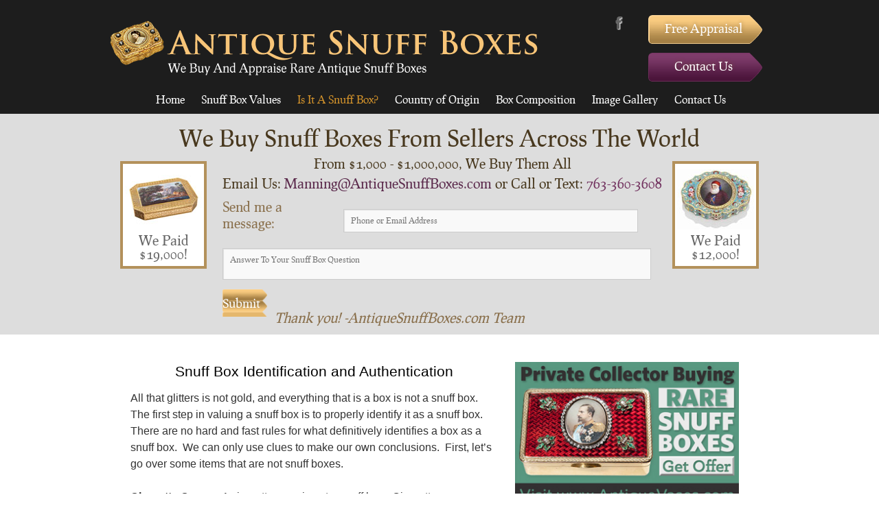

--- FILE ---
content_type: text/html; charset=UTF-8
request_url: http://www.antiquesnuffboxes.com/snuff-box-identification-and-authentication/
body_size: 56582
content:
<!DOCTYPE html>



<html dir="ltr" lang="en-US" prefix="og: https://ogp.me/ns#">
<head>

<meta charset="UTF-8" />

<title>Snuff Box Identification and Authentication | Antique Snuff Boxes</title>

<script src="https://use.typekit.net/dcj8qfr.js"></script>
<script>try{Typekit.load({ async: true });}catch(e){}</script>

<link rel="profile" href="http://gmpg.org/xfn/11" />
<link rel="stylesheet" type="text/css" media="all" href="http://www.antiquesnuffboxes.com/wp-content/themes/treaty-auctions-theme/style.css?b-modified=1452695478" />
<link rel="pingback" href="http://www.antiquesnuffboxes.com/xmlrpc.php" />


		<!-- All in One SEO 4.9.3 - aioseo.com -->
	<meta name="description" content="Learn how to differentiate between snuff boxes, patch boxes, cigarette cases, and other small boxes that are sometimes confused with snuff boxes." />
	<meta name="robots" content="max-image-preview:large" />
	<link rel="canonical" href="http://www.antiquesnuffboxes.com/snuff-box-identification-and-authentication/" />
	<meta name="generator" content="All in One SEO (AIOSEO) 4.9.3" />
		<meta property="og:locale" content="en_US" />
		<meta property="og:site_name" content="Antique Snuff Boxes | Buying and Appraising Snuff Boxes" />
		<meta property="og:type" content="article" />
		<meta property="og:title" content="Snuff Box Identification | Snuff Box Types | Small Boxes | Antique Snuff Boxes" />
		<meta property="og:description" content="Learn how to differentiate between snuff boxes, patch boxes, cigarette cases, and other small boxes that are sometimes confused with snuff boxes." />
		<meta property="og:url" content="http://www.antiquesnuffboxes.com/snuff-box-identification-and-authentication/" />
		<meta property="article:published_time" content="2012-08-28T17:55:01+00:00" />
		<meta property="article:modified_time" content="2012-12-18T22:29:33+00:00" />
		<meta name="twitter:card" content="summary" />
		<meta name="twitter:title" content="Snuff Box Identification | Snuff Box Types | Small Boxes | Antique Snuff Boxes" />
		<meta name="twitter:description" content="Learn how to differentiate between snuff boxes, patch boxes, cigarette cases, and other small boxes that are sometimes confused with snuff boxes." />
		<script type="application/ld+json" class="aioseo-schema">
			{"@context":"https:\/\/schema.org","@graph":[{"@type":"BreadcrumbList","@id":"http:\/\/www.antiquesnuffboxes.com\/snuff-box-identification-and-authentication\/#breadcrumblist","itemListElement":[{"@type":"ListItem","@id":"http:\/\/www.antiquesnuffboxes.com#listItem","position":1,"name":"Home","item":"http:\/\/www.antiquesnuffboxes.com","nextItem":{"@type":"ListItem","@id":"http:\/\/www.antiquesnuffboxes.com\/snuff-box-identification-and-authentication\/#listItem","name":"Snuff Box Identification and Authentication"}},{"@type":"ListItem","@id":"http:\/\/www.antiquesnuffboxes.com\/snuff-box-identification-and-authentication\/#listItem","position":2,"name":"Snuff Box Identification and Authentication","previousItem":{"@type":"ListItem","@id":"http:\/\/www.antiquesnuffboxes.com#listItem","name":"Home"}}]},{"@type":"Organization","@id":"http:\/\/www.antiquesnuffboxes.com\/#organization","name":"Antique Snuff Boxes","description":"Buying and Appraising Snuff Boxes","url":"http:\/\/www.antiquesnuffboxes.com\/"},{"@type":"WebPage","@id":"http:\/\/www.antiquesnuffboxes.com\/snuff-box-identification-and-authentication\/#webpage","url":"http:\/\/www.antiquesnuffboxes.com\/snuff-box-identification-and-authentication\/","name":"Snuff Box Identification | Snuff Box Types | Small Boxes | Antique Snuff Boxes","description":"Learn how to differentiate between snuff boxes, patch boxes, cigarette cases, and other small boxes that are sometimes confused with snuff boxes.","inLanguage":"en-US","isPartOf":{"@id":"http:\/\/www.antiquesnuffboxes.com\/#website"},"breadcrumb":{"@id":"http:\/\/www.antiquesnuffboxes.com\/snuff-box-identification-and-authentication\/#breadcrumblist"},"datePublished":"2012-08-28T17:55:01+00:00","dateModified":"2012-12-18T22:29:33+00:00"},{"@type":"WebSite","@id":"http:\/\/www.antiquesnuffboxes.com\/#website","url":"http:\/\/www.antiquesnuffboxes.com\/","name":"Antique Snuff Boxes","description":"Buying and Appraising Snuff Boxes","inLanguage":"en-US","publisher":{"@id":"http:\/\/www.antiquesnuffboxes.com\/#organization"}}]}
		</script>
		<!-- All in One SEO -->

<link rel='dns-prefetch' href='//platform-api.sharethis.com' />
<link rel="alternate" type="application/rss+xml" title="Antique Snuff Boxes &raquo; Feed" href="http://www.antiquesnuffboxes.com/feed/" />
<link rel="alternate" type="application/rss+xml" title="Antique Snuff Boxes &raquo; Comments Feed" href="http://www.antiquesnuffboxes.com/comments/feed/" />
<link rel="alternate" title="oEmbed (JSON)" type="application/json+oembed" href="http://www.antiquesnuffboxes.com/wp-json/oembed/1.0/embed?url=http%3A%2F%2Fwww.antiquesnuffboxes.com%2Fsnuff-box-identification-and-authentication%2F" />
<link rel="alternate" title="oEmbed (XML)" type="text/xml+oembed" href="http://www.antiquesnuffboxes.com/wp-json/oembed/1.0/embed?url=http%3A%2F%2Fwww.antiquesnuffboxes.com%2Fsnuff-box-identification-and-authentication%2F&#038;format=xml" />
<style id='wp-img-auto-sizes-contain-inline-css' type='text/css'>
img:is([sizes=auto i],[sizes^="auto," i]){contain-intrinsic-size:3000px 1500px}
/*# sourceURL=wp-img-auto-sizes-contain-inline-css */
</style>
<style id='wp-emoji-styles-inline-css' type='text/css'>

	img.wp-smiley, img.emoji {
		display: inline !important;
		border: none !important;
		box-shadow: none !important;
		height: 1em !important;
		width: 1em !important;
		margin: 0 0.07em !important;
		vertical-align: -0.1em !important;
		background: none !important;
		padding: 0 !important;
	}
/*# sourceURL=wp-emoji-styles-inline-css */
</style>
<style id='wp-block-library-inline-css' type='text/css'>
:root{--wp-block-synced-color:#7a00df;--wp-block-synced-color--rgb:122,0,223;--wp-bound-block-color:var(--wp-block-synced-color);--wp-editor-canvas-background:#ddd;--wp-admin-theme-color:#007cba;--wp-admin-theme-color--rgb:0,124,186;--wp-admin-theme-color-darker-10:#006ba1;--wp-admin-theme-color-darker-10--rgb:0,107,160.5;--wp-admin-theme-color-darker-20:#005a87;--wp-admin-theme-color-darker-20--rgb:0,90,135;--wp-admin-border-width-focus:2px}@media (min-resolution:192dpi){:root{--wp-admin-border-width-focus:1.5px}}.wp-element-button{cursor:pointer}:root .has-very-light-gray-background-color{background-color:#eee}:root .has-very-dark-gray-background-color{background-color:#313131}:root .has-very-light-gray-color{color:#eee}:root .has-very-dark-gray-color{color:#313131}:root .has-vivid-green-cyan-to-vivid-cyan-blue-gradient-background{background:linear-gradient(135deg,#00d084,#0693e3)}:root .has-purple-crush-gradient-background{background:linear-gradient(135deg,#34e2e4,#4721fb 50%,#ab1dfe)}:root .has-hazy-dawn-gradient-background{background:linear-gradient(135deg,#faaca8,#dad0ec)}:root .has-subdued-olive-gradient-background{background:linear-gradient(135deg,#fafae1,#67a671)}:root .has-atomic-cream-gradient-background{background:linear-gradient(135deg,#fdd79a,#004a59)}:root .has-nightshade-gradient-background{background:linear-gradient(135deg,#330968,#31cdcf)}:root .has-midnight-gradient-background{background:linear-gradient(135deg,#020381,#2874fc)}:root{--wp--preset--font-size--normal:16px;--wp--preset--font-size--huge:42px}.has-regular-font-size{font-size:1em}.has-larger-font-size{font-size:2.625em}.has-normal-font-size{font-size:var(--wp--preset--font-size--normal)}.has-huge-font-size{font-size:var(--wp--preset--font-size--huge)}.has-text-align-center{text-align:center}.has-text-align-left{text-align:left}.has-text-align-right{text-align:right}.has-fit-text{white-space:nowrap!important}#end-resizable-editor-section{display:none}.aligncenter{clear:both}.items-justified-left{justify-content:flex-start}.items-justified-center{justify-content:center}.items-justified-right{justify-content:flex-end}.items-justified-space-between{justify-content:space-between}.screen-reader-text{border:0;clip-path:inset(50%);height:1px;margin:-1px;overflow:hidden;padding:0;position:absolute;width:1px;word-wrap:normal!important}.screen-reader-text:focus{background-color:#ddd;clip-path:none;color:#444;display:block;font-size:1em;height:auto;left:5px;line-height:normal;padding:15px 23px 14px;text-decoration:none;top:5px;width:auto;z-index:100000}html :where(.has-border-color){border-style:solid}html :where([style*=border-top-color]){border-top-style:solid}html :where([style*=border-right-color]){border-right-style:solid}html :where([style*=border-bottom-color]){border-bottom-style:solid}html :where([style*=border-left-color]){border-left-style:solid}html :where([style*=border-width]){border-style:solid}html :where([style*=border-top-width]){border-top-style:solid}html :where([style*=border-right-width]){border-right-style:solid}html :where([style*=border-bottom-width]){border-bottom-style:solid}html :where([style*=border-left-width]){border-left-style:solid}html :where(img[class*=wp-image-]){height:auto;max-width:100%}:where(figure){margin:0 0 1em}html :where(.is-position-sticky){--wp-admin--admin-bar--position-offset:var(--wp-admin--admin-bar--height,0px)}@media screen and (max-width:600px){html :where(.is-position-sticky){--wp-admin--admin-bar--position-offset:0px}}

/*# sourceURL=wp-block-library-inline-css */
</style><style id='global-styles-inline-css' type='text/css'>
:root{--wp--preset--aspect-ratio--square: 1;--wp--preset--aspect-ratio--4-3: 4/3;--wp--preset--aspect-ratio--3-4: 3/4;--wp--preset--aspect-ratio--3-2: 3/2;--wp--preset--aspect-ratio--2-3: 2/3;--wp--preset--aspect-ratio--16-9: 16/9;--wp--preset--aspect-ratio--9-16: 9/16;--wp--preset--color--black: #000000;--wp--preset--color--cyan-bluish-gray: #abb8c3;--wp--preset--color--white: #ffffff;--wp--preset--color--pale-pink: #f78da7;--wp--preset--color--vivid-red: #cf2e2e;--wp--preset--color--luminous-vivid-orange: #ff6900;--wp--preset--color--luminous-vivid-amber: #fcb900;--wp--preset--color--light-green-cyan: #7bdcb5;--wp--preset--color--vivid-green-cyan: #00d084;--wp--preset--color--pale-cyan-blue: #8ed1fc;--wp--preset--color--vivid-cyan-blue: #0693e3;--wp--preset--color--vivid-purple: #9b51e0;--wp--preset--gradient--vivid-cyan-blue-to-vivid-purple: linear-gradient(135deg,rgb(6,147,227) 0%,rgb(155,81,224) 100%);--wp--preset--gradient--light-green-cyan-to-vivid-green-cyan: linear-gradient(135deg,rgb(122,220,180) 0%,rgb(0,208,130) 100%);--wp--preset--gradient--luminous-vivid-amber-to-luminous-vivid-orange: linear-gradient(135deg,rgb(252,185,0) 0%,rgb(255,105,0) 100%);--wp--preset--gradient--luminous-vivid-orange-to-vivid-red: linear-gradient(135deg,rgb(255,105,0) 0%,rgb(207,46,46) 100%);--wp--preset--gradient--very-light-gray-to-cyan-bluish-gray: linear-gradient(135deg,rgb(238,238,238) 0%,rgb(169,184,195) 100%);--wp--preset--gradient--cool-to-warm-spectrum: linear-gradient(135deg,rgb(74,234,220) 0%,rgb(151,120,209) 20%,rgb(207,42,186) 40%,rgb(238,44,130) 60%,rgb(251,105,98) 80%,rgb(254,248,76) 100%);--wp--preset--gradient--blush-light-purple: linear-gradient(135deg,rgb(255,206,236) 0%,rgb(152,150,240) 100%);--wp--preset--gradient--blush-bordeaux: linear-gradient(135deg,rgb(254,205,165) 0%,rgb(254,45,45) 50%,rgb(107,0,62) 100%);--wp--preset--gradient--luminous-dusk: linear-gradient(135deg,rgb(255,203,112) 0%,rgb(199,81,192) 50%,rgb(65,88,208) 100%);--wp--preset--gradient--pale-ocean: linear-gradient(135deg,rgb(255,245,203) 0%,rgb(182,227,212) 50%,rgb(51,167,181) 100%);--wp--preset--gradient--electric-grass: linear-gradient(135deg,rgb(202,248,128) 0%,rgb(113,206,126) 100%);--wp--preset--gradient--midnight: linear-gradient(135deg,rgb(2,3,129) 0%,rgb(40,116,252) 100%);--wp--preset--font-size--small: 13px;--wp--preset--font-size--medium: 20px;--wp--preset--font-size--large: 36px;--wp--preset--font-size--x-large: 42px;--wp--preset--spacing--20: 0.44rem;--wp--preset--spacing--30: 0.67rem;--wp--preset--spacing--40: 1rem;--wp--preset--spacing--50: 1.5rem;--wp--preset--spacing--60: 2.25rem;--wp--preset--spacing--70: 3.38rem;--wp--preset--spacing--80: 5.06rem;--wp--preset--shadow--natural: 6px 6px 9px rgba(0, 0, 0, 0.2);--wp--preset--shadow--deep: 12px 12px 50px rgba(0, 0, 0, 0.4);--wp--preset--shadow--sharp: 6px 6px 0px rgba(0, 0, 0, 0.2);--wp--preset--shadow--outlined: 6px 6px 0px -3px rgb(255, 255, 255), 6px 6px rgb(0, 0, 0);--wp--preset--shadow--crisp: 6px 6px 0px rgb(0, 0, 0);}:where(.is-layout-flex){gap: 0.5em;}:where(.is-layout-grid){gap: 0.5em;}body .is-layout-flex{display: flex;}.is-layout-flex{flex-wrap: wrap;align-items: center;}.is-layout-flex > :is(*, div){margin: 0;}body .is-layout-grid{display: grid;}.is-layout-grid > :is(*, div){margin: 0;}:where(.wp-block-columns.is-layout-flex){gap: 2em;}:where(.wp-block-columns.is-layout-grid){gap: 2em;}:where(.wp-block-post-template.is-layout-flex){gap: 1.25em;}:where(.wp-block-post-template.is-layout-grid){gap: 1.25em;}.has-black-color{color: var(--wp--preset--color--black) !important;}.has-cyan-bluish-gray-color{color: var(--wp--preset--color--cyan-bluish-gray) !important;}.has-white-color{color: var(--wp--preset--color--white) !important;}.has-pale-pink-color{color: var(--wp--preset--color--pale-pink) !important;}.has-vivid-red-color{color: var(--wp--preset--color--vivid-red) !important;}.has-luminous-vivid-orange-color{color: var(--wp--preset--color--luminous-vivid-orange) !important;}.has-luminous-vivid-amber-color{color: var(--wp--preset--color--luminous-vivid-amber) !important;}.has-light-green-cyan-color{color: var(--wp--preset--color--light-green-cyan) !important;}.has-vivid-green-cyan-color{color: var(--wp--preset--color--vivid-green-cyan) !important;}.has-pale-cyan-blue-color{color: var(--wp--preset--color--pale-cyan-blue) !important;}.has-vivid-cyan-blue-color{color: var(--wp--preset--color--vivid-cyan-blue) !important;}.has-vivid-purple-color{color: var(--wp--preset--color--vivid-purple) !important;}.has-black-background-color{background-color: var(--wp--preset--color--black) !important;}.has-cyan-bluish-gray-background-color{background-color: var(--wp--preset--color--cyan-bluish-gray) !important;}.has-white-background-color{background-color: var(--wp--preset--color--white) !important;}.has-pale-pink-background-color{background-color: var(--wp--preset--color--pale-pink) !important;}.has-vivid-red-background-color{background-color: var(--wp--preset--color--vivid-red) !important;}.has-luminous-vivid-orange-background-color{background-color: var(--wp--preset--color--luminous-vivid-orange) !important;}.has-luminous-vivid-amber-background-color{background-color: var(--wp--preset--color--luminous-vivid-amber) !important;}.has-light-green-cyan-background-color{background-color: var(--wp--preset--color--light-green-cyan) !important;}.has-vivid-green-cyan-background-color{background-color: var(--wp--preset--color--vivid-green-cyan) !important;}.has-pale-cyan-blue-background-color{background-color: var(--wp--preset--color--pale-cyan-blue) !important;}.has-vivid-cyan-blue-background-color{background-color: var(--wp--preset--color--vivid-cyan-blue) !important;}.has-vivid-purple-background-color{background-color: var(--wp--preset--color--vivid-purple) !important;}.has-black-border-color{border-color: var(--wp--preset--color--black) !important;}.has-cyan-bluish-gray-border-color{border-color: var(--wp--preset--color--cyan-bluish-gray) !important;}.has-white-border-color{border-color: var(--wp--preset--color--white) !important;}.has-pale-pink-border-color{border-color: var(--wp--preset--color--pale-pink) !important;}.has-vivid-red-border-color{border-color: var(--wp--preset--color--vivid-red) !important;}.has-luminous-vivid-orange-border-color{border-color: var(--wp--preset--color--luminous-vivid-orange) !important;}.has-luminous-vivid-amber-border-color{border-color: var(--wp--preset--color--luminous-vivid-amber) !important;}.has-light-green-cyan-border-color{border-color: var(--wp--preset--color--light-green-cyan) !important;}.has-vivid-green-cyan-border-color{border-color: var(--wp--preset--color--vivid-green-cyan) !important;}.has-pale-cyan-blue-border-color{border-color: var(--wp--preset--color--pale-cyan-blue) !important;}.has-vivid-cyan-blue-border-color{border-color: var(--wp--preset--color--vivid-cyan-blue) !important;}.has-vivid-purple-border-color{border-color: var(--wp--preset--color--vivid-purple) !important;}.has-vivid-cyan-blue-to-vivid-purple-gradient-background{background: var(--wp--preset--gradient--vivid-cyan-blue-to-vivid-purple) !important;}.has-light-green-cyan-to-vivid-green-cyan-gradient-background{background: var(--wp--preset--gradient--light-green-cyan-to-vivid-green-cyan) !important;}.has-luminous-vivid-amber-to-luminous-vivid-orange-gradient-background{background: var(--wp--preset--gradient--luminous-vivid-amber-to-luminous-vivid-orange) !important;}.has-luminous-vivid-orange-to-vivid-red-gradient-background{background: var(--wp--preset--gradient--luminous-vivid-orange-to-vivid-red) !important;}.has-very-light-gray-to-cyan-bluish-gray-gradient-background{background: var(--wp--preset--gradient--very-light-gray-to-cyan-bluish-gray) !important;}.has-cool-to-warm-spectrum-gradient-background{background: var(--wp--preset--gradient--cool-to-warm-spectrum) !important;}.has-blush-light-purple-gradient-background{background: var(--wp--preset--gradient--blush-light-purple) !important;}.has-blush-bordeaux-gradient-background{background: var(--wp--preset--gradient--blush-bordeaux) !important;}.has-luminous-dusk-gradient-background{background: var(--wp--preset--gradient--luminous-dusk) !important;}.has-pale-ocean-gradient-background{background: var(--wp--preset--gradient--pale-ocean) !important;}.has-electric-grass-gradient-background{background: var(--wp--preset--gradient--electric-grass) !important;}.has-midnight-gradient-background{background: var(--wp--preset--gradient--midnight) !important;}.has-small-font-size{font-size: var(--wp--preset--font-size--small) !important;}.has-medium-font-size{font-size: var(--wp--preset--font-size--medium) !important;}.has-large-font-size{font-size: var(--wp--preset--font-size--large) !important;}.has-x-large-font-size{font-size: var(--wp--preset--font-size--x-large) !important;}
/*# sourceURL=global-styles-inline-css */
</style>

<style id='classic-theme-styles-inline-css' type='text/css'>
/*! This file is auto-generated */
.wp-block-button__link{color:#fff;background-color:#32373c;border-radius:9999px;box-shadow:none;text-decoration:none;padding:calc(.667em + 2px) calc(1.333em + 2px);font-size:1.125em}.wp-block-file__button{background:#32373c;color:#fff;text-decoration:none}
/*# sourceURL=/wp-includes/css/classic-themes.min.css */
</style>
<script type="text/javascript" src="http://www.antiquesnuffboxes.com/wp-includes/js/jquery/jquery.min.js?ver=3.7.1" id="jquery-core-js"></script>
<script type="text/javascript" src="http://www.antiquesnuffboxes.com/wp-includes/js/jquery/jquery-migrate.min.js?ver=3.4.1" id="jquery-migrate-js"></script>
<script type="text/javascript" src="http://www.antiquesnuffboxes.com/assets/shortcodes/flvcontactform.js?ver=6.9" id="flvcontactformjs-js"></script>
<script type="text/javascript" src="//platform-api.sharethis.com/js/sharethis.js#source=googleanalytics-wordpress#product=ga&amp;property=605660e3b655eb00127936c1" id="googleanalytics-platform-sharethis-js"></script>
<link rel="https://api.w.org/" href="http://www.antiquesnuffboxes.com/wp-json/" /><link rel="alternate" title="JSON" type="application/json" href="http://www.antiquesnuffboxes.com/wp-json/wp/v2/pages/12" /><link rel="EditURI" type="application/rsd+xml" title="RSD" href="http://www.antiquesnuffboxes.com/xmlrpc.php?rsd" />
<meta name="generator" content="WordPress 6.9" />
<link rel='shortlink' href='http://www.antiquesnuffboxes.com/?p=12' />
<script>
(function() {
	(function (i, s, o, g, r, a, m) {
		i['GoogleAnalyticsObject'] = r;
		i[r] = i[r] || function () {
				(i[r].q = i[r].q || []).push(arguments)
			}, i[r].l = 1 * new Date();
		a = s.createElement(o),
			m = s.getElementsByTagName(o)[0];
		a.async = 1;
		a.src = g;
		m.parentNode.insertBefore(a, m)
	})(window, document, 'script', 'https://google-analytics.com/analytics.js', 'ga');

	ga('create', 'UA-35038965-1', 'auto');
			ga('send', 'pageview');
	})();
</script>
<style type="text/css" id="custom-background-css">
body.custom-background { background-color: #ffffff; }
</style>
	
</head>

<body class="wp-singular page-template page-template-ImageGallery page-template-ImageGallery-php page page-id-12 custom-background wp-theme-treaty-auctions-theme">

	<div id="fb-root"></div>
<script>(function(d, s, id) {
  var js, fjs = d.getElementsByTagName(s)[0];
  if (d.getElementById(id)) return;
  js = d.createElement(s); js.id = id;
  js.src = "//connect.facebook.net/en_US/sdk.js#xfbml=1&appId=900249156665374&version=v2.0";
  fjs.parentNode.insertBefore(js, fjs);
}(document, 'script', 'facebook-jssdk'));</script>	



	<header class="new-fonts">
		<div class="container_24">
			<div class="header-left">
            	<h1><a title="Antique Snuff Boxes" class="pngfix" href="http://www.antiquesnuffboxes.com">Antique Snuff Boxes</a></h1>
			</div>
			<div class="header-right">
				<div class="header-contact-container">
					<a href="/contact-us" class="medium gold button">Free Appraisal</a>
					<a href="/contact-us" class="medium purple button">Contact Us</a>
				</div>
				<div class="social-phone">
					<a class="facebook" href="http://www.facebook.com/ManifestAuctions" target="_blank">Facebook</a>
				</div>			
			</div>
			<div id="access" role="navigation">
			  				<div class="skip-link screen-reader-text"><a href="#content" title="Skip to content">Skip to content</a></div>
									<div class="menu-header"><ul id="menu-main-menu" class="menu"><li id="menu-item-10" class="menu-item menu-item-type-post_type menu-item-object-page menu-item-home menu-item-10"><a href="http://www.antiquesnuffboxes.com/">Home</a></li>
<li id="menu-item-27" class="menu-item menu-item-type-post_type menu-item-object-page menu-item-27"><a href="http://www.antiquesnuffboxes.com/value-of-antique-snuff-boxes/">Snuff Box Values</a></li>
<li id="menu-item-28" class="menu-item menu-item-type-post_type menu-item-object-page current-menu-item page_item page-item-12 current_page_item menu-item-28"><a href="http://www.antiquesnuffboxes.com/snuff-box-identification-and-authentication/" aria-current="page">Is It A Snuff Box?</a></li>
<li id="menu-item-33" class="menu-item menu-item-type-post_type menu-item-object-page menu-item-has-children menu-item-33"><a href="http://www.antiquesnuffboxes.com/snuff-boxes-from-different-countries/">Country of Origin</a>
<ul class="sub-menu">
	<li id="menu-item-93" class="menu-item menu-item-type-post_type menu-item-object-page menu-item-93"><a href="http://www.antiquesnuffboxes.com/american-snuff-boxes-values-and-appraisals/">America</a></li>
	<li id="menu-item-86" class="menu-item menu-item-type-post_type menu-item-object-page menu-item-86"><a href="http://www.antiquesnuffboxes.com/english-snuff-boxes-values-and-appraisals/">England</a></li>
	<li id="menu-item-98" class="menu-item menu-item-type-post_type menu-item-object-page menu-item-98"><a href="http://www.antiquesnuffboxes.com/french-snuff-boxes-values-and-appraisals/">France</a></li>
	<li id="menu-item-87" class="menu-item menu-item-type-post_type menu-item-object-page menu-item-87"><a href="http://www.antiquesnuffboxes.com/german-snuff-boxes-values-and-appraisals/">Germany</a></li>
	<li id="menu-item-92" class="menu-item menu-item-type-post_type menu-item-object-page menu-item-92"><a href="http://www.antiquesnuffboxes.com/dutch-snuff-boxes-values-and-appraisals/">Holland</a></li>
	<li id="menu-item-88" class="menu-item menu-item-type-post_type menu-item-object-page menu-item-88"><a href="http://www.antiquesnuffboxes.com/italian-snuff-boxes-values-and-appraisals/">Italy</a></li>
	<li id="menu-item-91" class="menu-item menu-item-type-post_type menu-item-object-page menu-item-91"><a href="http://www.antiquesnuffboxes.com/russian-snuff-boxes-values-and-appraisals/">Russia</a></li>
	<li id="menu-item-89" class="menu-item menu-item-type-post_type menu-item-object-page menu-item-89"><a href="http://www.antiquesnuffboxes.com/spanish-snuff-boxes-values-and-appraisals/">Spain</a></li>
	<li id="menu-item-90" class="menu-item menu-item-type-post_type menu-item-object-page menu-item-90"><a href="http://www.antiquesnuffboxes.com/scandinavian-snuff-boxes-values-and-appraisals/">Scandinavia</a></li>
</ul>
</li>
<li id="menu-item-34" class="menu-item menu-item-type-post_type menu-item-object-page menu-item-has-children menu-item-34"><a href="http://www.antiquesnuffboxes.com/snuff-box-materials/">Box Composition</a>
<ul class="sub-menu">
	<li id="menu-item-138" class="menu-item menu-item-type-post_type menu-item-object-page menu-item-138"><a href="http://www.antiquesnuffboxes.com/antique-gold-snuff-boxes-values-and-appraisals/">Gold</a></li>
	<li id="menu-item-132" class="menu-item menu-item-type-post_type menu-item-object-page menu-item-132"><a href="http://www.antiquesnuffboxes.com/ivory-snuff-boxes-values-and-appraisals/">Ivory</a></li>
	<li id="menu-item-136" class="menu-item menu-item-type-post_type menu-item-object-page menu-item-136"><a href="http://www.antiquesnuffboxes.com/antique-horn-snuff-boxes-values-and-appraisals/">Horn</a></li>
	<li id="menu-item-131" class="menu-item menu-item-type-post_type menu-item-object-page menu-item-131"><a href="http://www.antiquesnuffboxes.com/jade-snuff-boxes-values-and-appraisals/">Jade</a></li>
	<li id="menu-item-134" class="menu-item menu-item-type-post_type menu-item-object-page menu-item-134"><a href="http://www.antiquesnuffboxes.com/mother-of-pearl-snuff-boxes-values-and-appraisals/">Mother of Pearl</a></li>
	<li id="menu-item-133" class="menu-item menu-item-type-post_type menu-item-object-page menu-item-133"><a href="http://www.antiquesnuffboxes.com/antique-porcelain-snuff-boxes-values-and-appraisals/">Porcelain</a></li>
	<li id="menu-item-137" class="menu-item menu-item-type-post_type menu-item-object-page menu-item-137"><a href="http://www.antiquesnuffboxes.com/antique-silver-snuff-boxes-values-and-appraisals/">Silver</a></li>
	<li id="menu-item-135" class="menu-item menu-item-type-post_type menu-item-object-page menu-item-135"><a href="http://www.antiquesnuffboxes.com/tortoise-shell-snuff-boxes-values-and-appraisals/">Tortoise Shell</a></li>
	<li id="menu-item-130" class="menu-item menu-item-type-post_type menu-item-object-page menu-item-130"><a href="http://www.antiquesnuffboxes.com/antique-wood-snuff-boxes-values-and-appraisals/">Wood</a></li>
</ul>
</li>
<li id="menu-item-50" class="menu-item menu-item-type-post_type menu-item-object-page menu-item-50"><a href="http://www.antiquesnuffboxes.com/antique-snuff-box-image-gallery/">Image Gallery</a></li>
<li id="menu-item-49" class="menu-item menu-item-type-post_type menu-item-object-page menu-item-49"><a href="http://www.antiquesnuffboxes.com/contact-us/">Contact Us</a></li>
</ul></div>			</div><!-- #access -->
		</div> <!-- container_24 -->
	</header>

	<div class="cta new-fonts">
		<div class="container_24">
			<h2>We Buy Snuff Boxes From Sellers Across The World</h2>
			<div class="we-paid left-paid">
				<img src="http://www.antiquesnuffboxes.com/wp-content/themes/treaty-auctions-theme/images/snuff-19000.jpg"><br />
				We Paid $19,000!
			</div> <!-- we-paid -->
			<div class="cta-middle">
				<!-- <h4>From $100 to $100,000, we buy it all!</h4> -->
				<h5>From $1,000 - $1,000,000, We Buy Them All</h5>
				<h5>Email Us: <a href="mailto:Manning@AntiqueSnuffBoxes.com">Manning@AntiqueSnuffBoxes.com</a> or Call or Text: <span class="purple">763-360-3608</span></h5>	
				
                <div class='gf_browser_chrome gform_wrapper' id='gform_wrapper_2' ><form method='post' enctype='multipart/form-data'  id='gform_2'  action='/snuff-box-identification-and-authentication/'>
                        <div class='gform_body'><ul id='gform_fields_2' class='gform_fields top_label form_sublabel_below description_below'><li id='field_2_2'  class='gfield gfield_html gfield_html_formatted gfield_no_follows_desc field_sublabel_below field_description_below gfield_visibility_visible' ><p>Send me a message:</p></li><li id='field_2_1'  class='gfield gfield_contains_required field_sublabel_below field_description_below gfield_visibility_visible' ><label class='gfield_label' for='input_2_1' >Phone or Email Address<span class='gfield_required'>*</span></label><div class='ginput_container ginput_container_text'><input name='input_1' id='input_2_1' type='text' value='' class='large'  tabindex='1'  placeholder='Phone or Email Address' aria-required="true" aria-invalid="false" /></div></li><li id='field_2_3'  class='gfield field_sublabel_below field_description_below gfield_visibility_visible' ><label class='gfield_label' for='input_2_3' >Got a question? Ask the expert!</label><div class='ginput_container ginput_container_textarea'><textarea name='input_3' id='input_2_3' class='textarea medium' tabindex='2'  placeholder='Answer To Your Snuff Box Question'  aria-invalid="false"   rows='10' cols='50'></textarea></div></li>
                            </ul></div>
        <div class='gform_footer top_label'> <input type='submit' id='gform_submit_button_2' class='gform_button button' value='Submit' tabindex='3' onclick='if(window["gf_submitting_2"]){return false;}  window["gf_submitting_2"]=true;  ' onkeypress='if( event.keyCode == 13 ){ if(window["gf_submitting_2"]){return false;} window["gf_submitting_2"]=true;  jQuery("#gform_2").trigger("submit",[true]); }' /> 
            <input type='hidden' class='gform_hidden' name='is_submit_2' value='1' />
            <input type='hidden' class='gform_hidden' name='gform_submit' value='2' />
            
            <input type='hidden' class='gform_hidden' name='gform_unique_id' value='' />
            <input type='hidden' class='gform_hidden' name='state_2' value='WyJbXSIsImE2NjQyNWIwMGMyMWEzYzU3YmU4MjVjNjRmMThmNDQ1Il0=' />
            <input type='hidden' class='gform_hidden' name='gform_target_page_number_2' id='gform_target_page_number_2' value='0' />
            <input type='hidden' class='gform_hidden' name='gform_source_page_number_2' id='gform_source_page_number_2' value='1' />
            <input type='hidden' name='gform_field_values' value='' />
            
        </div>
                        </form>
                        </div><script type='text/javascript'> jQuery(document).bind('gform_post_render', function(event, formId, currentPage){if(formId == 2) {if(typeof Placeholders != 'undefined'){
                        Placeholders.enable();
                    }} } );jQuery(document).bind('gform_post_conditional_logic', function(event, formId, fields, isInit){} );</script><script type='text/javascript'> jQuery(document).ready(function(){jQuery(document).trigger('gform_post_render', [2, 1]) } ); </script>				<p class="thank-you"><i>Thank you!  -AntiqueSnuffBoxes.com Team</i></p>
				<div class="fb-container">
					<div class="fb-share-button" data-href="/snuff-box-identification-and-authentication/" data-layout="button"></div>
					<div class="fb-like" data-href="https://www.facebook.com/ManifestAuctions" data-layout="standard" data-action="like" data-show-faces="true" data-share="false" data-width="379" data-colorscheme="dark"></div>												</div> <!-- fb-container -->
			</div> <!-- cta-middle -->
			<div class="we-paid right-paid">
				<img src="http://www.antiquesnuffboxes.com/wp-content/themes/treaty-auctions-theme/images/snuff-12000.jpg"><br />
				We Paid $12,000!
			</div> <!-- we-paid -->			
		</div> <!-- container_24 -->
	</div> <!-- cta -->
	
	<script>
		jQuery( document ).ready(function() {
			jQuery('.cta').delay(2000).slideDown(500);
		});
	</script>


 <div id="wrapper" class="hfeed">
<!--	<div id="header">
		<div id="masthead">
			<div id="branding" role="banner">
								<div id="site-title">
					<span>
						<div class="image">
							<img src="http://www.antiquesnuffboxes.com/wp-content/uploads/2012/09/Antique-Snuff-Box1.jpg" width="940" height="198" alt="" />
  							<div class="text">
  							</div>
						</div>	
					</span>
				</div>
			</div><!-- #branding -->

			<!-- <div id="access" role="navigation">

			  
				<div class="skip-link screen-reader-text"><a href="#content" title="Skip to content">Skip to content</a></div>

				
					<div class="menu-header"><ul id="menu-main-menu-1" class="menu"><li class="menu-item menu-item-type-post_type menu-item-object-page menu-item-home menu-item-10"><a href="http://www.antiquesnuffboxes.com/">Home</a></li>
<li class="menu-item menu-item-type-post_type menu-item-object-page menu-item-27"><a href="http://www.antiquesnuffboxes.com/value-of-antique-snuff-boxes/">Snuff Box Values</a></li>
<li class="menu-item menu-item-type-post_type menu-item-object-page current-menu-item page_item page-item-12 current_page_item menu-item-28"><a href="http://www.antiquesnuffboxes.com/snuff-box-identification-and-authentication/" aria-current="page">Is It A Snuff Box?</a></li>
<li class="menu-item menu-item-type-post_type menu-item-object-page menu-item-has-children menu-item-33"><a href="http://www.antiquesnuffboxes.com/snuff-boxes-from-different-countries/">Country of Origin</a>
<ul class="sub-menu">
	<li class="menu-item menu-item-type-post_type menu-item-object-page menu-item-93"><a href="http://www.antiquesnuffboxes.com/american-snuff-boxes-values-and-appraisals/">America</a></li>
	<li class="menu-item menu-item-type-post_type menu-item-object-page menu-item-86"><a href="http://www.antiquesnuffboxes.com/english-snuff-boxes-values-and-appraisals/">England</a></li>
	<li class="menu-item menu-item-type-post_type menu-item-object-page menu-item-98"><a href="http://www.antiquesnuffboxes.com/french-snuff-boxes-values-and-appraisals/">France</a></li>
	<li class="menu-item menu-item-type-post_type menu-item-object-page menu-item-87"><a href="http://www.antiquesnuffboxes.com/german-snuff-boxes-values-and-appraisals/">Germany</a></li>
	<li class="menu-item menu-item-type-post_type menu-item-object-page menu-item-92"><a href="http://www.antiquesnuffboxes.com/dutch-snuff-boxes-values-and-appraisals/">Holland</a></li>
	<li class="menu-item menu-item-type-post_type menu-item-object-page menu-item-88"><a href="http://www.antiquesnuffboxes.com/italian-snuff-boxes-values-and-appraisals/">Italy</a></li>
	<li class="menu-item menu-item-type-post_type menu-item-object-page menu-item-91"><a href="http://www.antiquesnuffboxes.com/russian-snuff-boxes-values-and-appraisals/">Russia</a></li>
	<li class="menu-item menu-item-type-post_type menu-item-object-page menu-item-89"><a href="http://www.antiquesnuffboxes.com/spanish-snuff-boxes-values-and-appraisals/">Spain</a></li>
	<li class="menu-item menu-item-type-post_type menu-item-object-page menu-item-90"><a href="http://www.antiquesnuffboxes.com/scandinavian-snuff-boxes-values-and-appraisals/">Scandinavia</a></li>
</ul>
</li>
<li class="menu-item menu-item-type-post_type menu-item-object-page menu-item-has-children menu-item-34"><a href="http://www.antiquesnuffboxes.com/snuff-box-materials/">Box Composition</a>
<ul class="sub-menu">
	<li class="menu-item menu-item-type-post_type menu-item-object-page menu-item-138"><a href="http://www.antiquesnuffboxes.com/antique-gold-snuff-boxes-values-and-appraisals/">Gold</a></li>
	<li class="menu-item menu-item-type-post_type menu-item-object-page menu-item-132"><a href="http://www.antiquesnuffboxes.com/ivory-snuff-boxes-values-and-appraisals/">Ivory</a></li>
	<li class="menu-item menu-item-type-post_type menu-item-object-page menu-item-136"><a href="http://www.antiquesnuffboxes.com/antique-horn-snuff-boxes-values-and-appraisals/">Horn</a></li>
	<li class="menu-item menu-item-type-post_type menu-item-object-page menu-item-131"><a href="http://www.antiquesnuffboxes.com/jade-snuff-boxes-values-and-appraisals/">Jade</a></li>
	<li class="menu-item menu-item-type-post_type menu-item-object-page menu-item-134"><a href="http://www.antiquesnuffboxes.com/mother-of-pearl-snuff-boxes-values-and-appraisals/">Mother of Pearl</a></li>
	<li class="menu-item menu-item-type-post_type menu-item-object-page menu-item-133"><a href="http://www.antiquesnuffboxes.com/antique-porcelain-snuff-boxes-values-and-appraisals/">Porcelain</a></li>
	<li class="menu-item menu-item-type-post_type menu-item-object-page menu-item-137"><a href="http://www.antiquesnuffboxes.com/antique-silver-snuff-boxes-values-and-appraisals/">Silver</a></li>
	<li class="menu-item menu-item-type-post_type menu-item-object-page menu-item-135"><a href="http://www.antiquesnuffboxes.com/tortoise-shell-snuff-boxes-values-and-appraisals/">Tortoise Shell</a></li>
	<li class="menu-item menu-item-type-post_type menu-item-object-page menu-item-130"><a href="http://www.antiquesnuffboxes.com/antique-wood-snuff-boxes-values-and-appraisals/">Wood</a></li>
</ul>
</li>
<li class="menu-item menu-item-type-post_type menu-item-object-page menu-item-50"><a href="http://www.antiquesnuffboxes.com/antique-snuff-box-image-gallery/">Image Gallery</a></li>
<li class="menu-item menu-item-type-post_type menu-item-object-page menu-item-49"><a href="http://www.antiquesnuffboxes.com/contact-us/">Contact Us</a></li>
</ul></div>
<div id="menu-search">
	<form role="search" method="get" id="searchform" action="http://www.antiquesnuffboxes.com/">
    	<div><label class="screen-reader-text" for="s">Search Site for:</label>
       		<input type="text" value="" name="s" id="s" />
       		<input type="submit" id="searchsubmit" value="Search" />
    	</div>
	</form>
</div>

			</div><!-- #access -->
		<!-- </div><!-- #masthead -->
	<!-- </div><!-- #header -->
	<div id="main">






		<div id="container">



			<div id="content" role="main">






















<div id="post-12" class="post-12 page type-page status-publish hentry">







<h2 class="entry-title">Snuff Box Identification and Authentication</h2>





<div class="entry-content">



<p>All that glitters is not gold, and everything that is a box is not a snuff box.  The first step in valuing a snuff box is to properly identify it as a snuff box.  There are no hard and fast rules for what definitively identifies a box as a snuff box.  We can only use clues to make our own conclusions.  First, let’s go over some items that are not snuff boxes.</p>
<p><strong>Cigarette Cases:</strong>  A cigarette case is not a snuff box.  Cigarette cases are highly collectible and they can also be extremely valuable.  However, despite also holding a tobacco product, cigarette cases are very different from snuff boxes.  A cigarette case is rectangular and it has a small profile.  Besides the shape, the two forms are actually very similar.  Both cigarette cases and snuff boxes have hinged lids.  Both are usually made of a precious metal.  The decorations are also very similar.  Enameling and gilt were used frequently.  Cigarette cases are usually newer than snuff boxes.  Cigarette cases became popular after cigarettes replaced snuff as the tobacco of choice.</p>
<p><a href="http://www.antiquesnuffboxes.com/snuff-box-identification-and-authentication/antique-cigarette-case/" rel="attachment wp-att-13"><img fetchpriority="high" decoding="async" class="size-full wp-image-13 aligncenter" title="antique cigarette case" src="http://www.antiquesnuffboxes.com/wp-content/uploads/2012/08/antique-cigarette-case.jpg" alt="antique cigarette case" width="290" height="428" srcset="http://www.antiquesnuffboxes.com/wp-content/uploads/2012/08/antique-cigarette-case.jpg 290w, http://www.antiquesnuffboxes.com/wp-content/uploads/2012/08/antique-cigarette-case-101x150.jpg 101w" sizes="(max-width: 290px) 100vw, 290px" /></a></p>
<p><strong>Patch Boxes:</strong>  Early small boxes called patch boxes are frequently confused with snuff boxes.  In all honesty, I am not sure how you determine the difference with 100% certainty.  A patch box usually contained a cloth or taffeta.  This cloth would be used as a concealer for the body or face.  Or it was simply worn as a decorative flourish.  Patch boxes are high collectible.  They were made and used during the same time period as snuff boxes.</p>
<p><img decoding="async" class="size-large wp-image-15 aligncenter" title="Antique Patch Box" src="http://www.antiquesnuffboxes.com/wp-content/uploads/2012/08/patch-box-580x462.jpg" alt="Antique Patch Box" width="580" height="462" srcset="http://www.antiquesnuffboxes.com/wp-content/uploads/2012/08/patch-box-580x462.jpg 580w, http://www.antiquesnuffboxes.com/wp-content/uploads/2012/08/patch-box-150x119.jpg 150w, http://www.antiquesnuffboxes.com/wp-content/uploads/2012/08/patch-box-300x239.jpg 300w, http://www.antiquesnuffboxes.com/wp-content/uploads/2012/08/patch-box.jpg 614w" sizes="(max-width: 580px) 100vw, 580px" /></p>
<p><strong>Sucades or Bonbonnieres:</strong>  These are fairly easy to spot and identify.  These are made of metal.  However, the silver of gold used in their construction is rarely their final color.  These little boxes were used to carry sweetmeats or other snacks to help the lady of means make it between meals without being overcome by hunger.  Sucades are rarely completely geometrical.  They are often shaped so that they can be decorated to convincingly look like their subject.  The pictured example is shaped like a leopard and then enameled.  These have the appearance of a makeup compact.</p>
<p><img decoding="async" class="size-full wp-image-16 aligncenter" title="antique sucade bonbonnieres" src="http://www.antiquesnuffboxes.com/wp-content/uploads/2012/08/sucade-bonbonnieres.jpg" alt="antique sucade bonbonnieres" width="407" height="435" srcset="http://www.antiquesnuffboxes.com/wp-content/uploads/2012/08/sucade-bonbonnieres.jpg 407w, http://www.antiquesnuffboxes.com/wp-content/uploads/2012/08/sucade-bonbonnieres-140x150.jpg 140w, http://www.antiquesnuffboxes.com/wp-content/uploads/2012/08/sucade-bonbonnieres-300x320.jpg 300w" sizes="(max-width: 407px) 100vw, 407px" /></p>
<p><strong>Boite-A-Portrait or Tabatiere-A-Portrait:</strong>  This is really a case of the chicken and the egg here.  Boite-A-Portrait means portrait box in English.  Portrait boxes existed before the age of the snuff box.  They were usually circular and tended to have colorful floral scenes.  However, as snuffing became more popular, portrait boxes were converted to snuff boxes.  So today the question becomes, when looking at a circular enameled box, is it a portrait box or is it a snuff box?  If the portrait box was produced during the same time period as snuff boxes, then it really becomes confusing.  You really just have to look at each box on a case by case basis and go from there.</p>
<p><a href="http://www.antiquesnuffboxes.com/snuff-box-identification-and-authentication/boite-a-portrait/" rel="attachment wp-att-14"><img loading="lazy" decoding="async" class="size-full wp-image-14 aligncenter" title="antique boite-a-portrait" src="http://www.antiquesnuffboxes.com/wp-content/uploads/2012/08/boite-a-portrait.jpg" alt="antique boite-a-portrait" width="525" height="490" srcset="http://www.antiquesnuffboxes.com/wp-content/uploads/2012/08/boite-a-portrait.jpg 525w, http://www.antiquesnuffboxes.com/wp-content/uploads/2012/08/boite-a-portrait-150x140.jpg 150w, http://www.antiquesnuffboxes.com/wp-content/uploads/2012/08/boite-a-portrait-300x280.jpg 300w" sizes="auto, (max-width: 525px) 100vw, 525px" /></a></p>
<p>So now that we know what a snuff box is not, what is a snuff box?  Unfortunately, that can only be determined on a case by case basis.  Feel free to ask any questions about your snuff box.</p>



<div id="thumbs">






 <ul>



    


</ul>







</div>



						













	</div><!-- .entry-content -->



</div><!-- #post-## -->








			<div id="comments">


	<p class="nocomments">Comments are closed.</p>



</div><!-- #comments -->










			</div><!-- #content -->



		</div><!-- #container -->






































































		































































		<div id="primary" class="widget-area" role="complementary">







<div class="sidebar-title">



		<h2 class="entry-title"></h2>



		



























		<div class="entry-content">











		<a href="http://www.antiquesnuffboxes.com/contact-us/" title="Contact Us!"><img src="/Pictures/snuffbox-sidebar.jpg"></a>

		</div>



		</div>





			<ul class="xoxo">































































		































































































































<li id="black-studio-tinymce-3" class="widget-container widget_black_studio_tinymce"><div class="textwidget"><p><a href="http://antiquevases.com/" target="_blank" rel="attachment wp-att-1047"><img class="aligncenter wp-image-1047" src="http://www.antiquesnuffboxes.com/wp-content/uploads/2016/01/Snuff-Boxes-Advertisement.jpg" alt="Snuff-Boxes-Advertisement" width="326" height="213" /></a></p>
<p><a href="http://www.antiquesnuffboxes.com/contact-us/"><img class="aligncenter wp-image-1048" src="http://www.antiquesnuffboxes.com/wp-content/uploads/2016/01/handel-sidebar.jpg" alt="handel-sidebar" width="326" height="478" /></a></p>
<p><a href="http://www.stacksbowers.com/Pages/Home.aspx" target="_blank"><img class="aligncenter wp-image-1051" src="http://www.antiquesnuffboxes.com/wp-content/uploads/2016/06/FairylandLustre.com_.jpg" alt="FairylandLustre.com" width="325" height="373" /></a></p>
</div></li>






























































			</ul>































































		</div><!-- #primary .widget-area -->


























































































































































	</div><!-- #main -->
<div id="footer" role="contentinfo">
		<div id="bottom_banner" class="contact_banner">

				Please Contact Me With Any Questions About the Value of Your Snuff Box: <a href="mailto: Manning@AntiqueSnuffBoxes.com">Manning@AntiqueSnuffBoxes.com</a>

				 </div>

			<div id="site-generator">

								©2003 - 2026 Antique Snuff Boxes

			</div><!-- #site-generator -->
	</div><!-- #footer -->

</div><!-- #wrapper -->

	<div id="bottom-bg">
		<div id="bottom" class="container_24 footer-widgets new-fonts">
			<div class="footer-widget one_fourth contact">
				<li id="black-studio-tinymce-2" class="widget-container widget_black_studio_tinymce"><h3 class="widget-title">Contact Us</h3><div class="textwidget"><p><strong>Email:</strong> <a href="mailto:Manning@AntiqueSnuffBoxes.com">Manning@AntiqueSnuffBoxes.com</a><br />
<strong>Phone:</strong> 763-360-3608</p>
</div></li>			</div> <!-- footer-widget -->
			<div class="footer-widget one_fourth">
				<li id="nav_menu-2" class="widget-container widget_nav_menu"><h3 class="widget-title">Quick Links</h3><div class="menu-quick-links-container"><ul id="menu-quick-links" class="menu"><li id="menu-item-1043" class="menu-item menu-item-type-post_type menu-item-object-page current-menu-item page_item page-item-12 current_page_item menu-item-1043"><a href="http://www.antiquesnuffboxes.com/snuff-box-identification-and-authentication/" aria-current="page">Is It A Snuff Box?</a></li>
<li id="menu-item-1044" class="menu-item menu-item-type-post_type menu-item-object-page menu-item-1044"><a href="http://www.antiquesnuffboxes.com/antique-wood-snuff-boxes-values-and-appraisals/">Value Guide</a></li>
<li id="menu-item-1045" class="menu-item menu-item-type-post_type menu-item-object-page menu-item-1045"><a href="http://www.antiquesnuffboxes.com/contact-us/">Contact Us</a></li>
</ul></div></li>			</div> <!-- footer-widget -->
			<div class="footer-widget one_fourth">
				<li id="gform_widget-2" class="widget-container gform_widget"><h3 class="widget-title">Newsletter Signup</h3><link rel='stylesheet' id='gforms_reset_css-css' href='http://www.antiquesnuffboxes.com/wp-content/plugins/gravityforms/css/formreset.min.css?ver=2.3.6-b-modified-1543460939' type='text/css' media='all' />
<link rel='stylesheet' id='gforms_formsmain_css-css' href='http://www.antiquesnuffboxes.com/wp-content/plugins/gravityforms/css/formsmain.min.css?ver=2.3.6-b-modified-1543460939' type='text/css' media='all' />
<link rel='stylesheet' id='gforms_ready_class_css-css' href='http://www.antiquesnuffboxes.com/wp-content/plugins/gravityforms/css/readyclass.min.css?ver=2.3.6-b-modified-1543460939' type='text/css' media='all' />
<link rel='stylesheet' id='gforms_browsers_css-css' href='http://www.antiquesnuffboxes.com/wp-content/plugins/gravityforms/css/browsers.min.css?ver=2.3.6-b-modified-1543460939' type='text/css' media='all' />

                <div class='gf_browser_chrome gform_wrapper' id='gform_wrapper_1' ><form method='post' enctype='multipart/form-data'  id='gform_1'  action='/snuff-box-identification-and-authentication/'>
                        <div class='gform_body'><ul id='gform_fields_1' class='gform_fields top_label form_sublabel_below description_below'><li id='field_1_1'  class='gfield gfield_contains_required field_sublabel_below field_description_below gfield_visibility_visible' ><label class='gfield_label' for='input_1_1' >Email<span class='gfield_required'>*</span></label><div class='ginput_container ginput_container_email'>
                            <input name='input_1' id='input_1_1' type='text' value='' class='large' tabindex='12'   placeholder='Email' aria-required="true" aria-invalid="false"/>
                        </div></li>
                            </ul></div>
        <div class='gform_footer top_label'> <input type='submit' id='gform_submit_button_1' class='gform_button button' value='Submit' tabindex='13' onclick='if(window["gf_submitting_1"]){return false;}  window["gf_submitting_1"]=true;  ' onkeypress='if( event.keyCode == 13 ){ if(window["gf_submitting_1"]){return false;} window["gf_submitting_1"]=true;  jQuery("#gform_1").trigger("submit",[true]); }' /> 
            <input type='hidden' class='gform_hidden' name='is_submit_1' value='1' />
            <input type='hidden' class='gform_hidden' name='gform_submit' value='1' />
            
            <input type='hidden' class='gform_hidden' name='gform_unique_id' value='' />
            <input type='hidden' class='gform_hidden' name='state_1' value='WyJbXSIsImE2NjQyNWIwMGMyMWEzYzU3YmU4MjVjNjRmMThmNDQ1Il0=' />
            <input type='hidden' class='gform_hidden' name='gform_target_page_number_1' id='gform_target_page_number_1' value='0' />
            <input type='hidden' class='gform_hidden' name='gform_source_page_number_1' id='gform_source_page_number_1' value='1' />
            <input type='hidden' name='gform_field_values' value='' />
            
        </div>
                        </form>
                        </div><script type='text/javascript'> jQuery(document).bind('gform_post_render', function(event, formId, currentPage){if(formId == 1) {if(typeof Placeholders != 'undefined'){
                        Placeholders.enable();
                    }} } );jQuery(document).bind('gform_post_conditional_logic', function(event, formId, fields, isInit){} );</script><script type='text/javascript'> jQuery(document).ready(function(){jQuery(document).trigger('gform_post_render', [1, 1]) } ); </script></li>			</div> <!-- footer-widget -->
			<div class="footer-widget one_fourth last_column">
				<li id="text-2" class="widget-container widget_text">			<div class="textwidget"><a class="facebook" href="http://www.facebook.com/ManifestAuctions" target="_blank">Facebook</a></div>
		</li><li id="search-3" class="widget-container widget_search"><h3 class="widget-title">Search Our Site</h3><form role="search" method="get" id="searchform" class="searchform" action="http://www.antiquesnuffboxes.com/">
				<div>
					<label class="screen-reader-text" for="s">Search for:</label>
					<input type="text" value="" name="s" id="s" />
					<input type="submit" id="searchsubmit" value="Search" />
				</div>
			</form></li>			</div> <!-- footer-widget -->				
		</div> <!-- #bottom footer-widgets -->
	</div> <!-- bottom-bg -->

<script type="speculationrules">
{"prefetch":[{"source":"document","where":{"and":[{"href_matches":"/*"},{"not":{"href_matches":["/wp-*.php","/wp-admin/*","/wp-content/uploads/*","/wp-content/*","/wp-content/plugins/*","/wp-content/themes/treaty-auctions-theme/*","/*\\?(.+)"]}},{"not":{"selector_matches":"a[rel~=\"nofollow\"]"}},{"not":{"selector_matches":".no-prefetch, .no-prefetch a"}}]},"eagerness":"conservative"}]}
</script>
<script type="text/javascript" src="http://www.antiquesnuffboxes.com/wp-content/plugins/gravityforms/js/placeholders.jquery.min.js?ver=2.3.6-b-modified-1543460940" id="gform_placeholder-js"></script>
<script id="wp-emoji-settings" type="application/json">
{"baseUrl":"https://s.w.org/images/core/emoji/17.0.2/72x72/","ext":".png","svgUrl":"https://s.w.org/images/core/emoji/17.0.2/svg/","svgExt":".svg","source":{"concatemoji":"http://www.antiquesnuffboxes.com/wp-includes/js/wp-emoji-release.min.js?ver=6.9"}}
</script>
<script type="module">
/* <![CDATA[ */
/*! This file is auto-generated */
const a=JSON.parse(document.getElementById("wp-emoji-settings").textContent),o=(window._wpemojiSettings=a,"wpEmojiSettingsSupports"),s=["flag","emoji"];function i(e){try{var t={supportTests:e,timestamp:(new Date).valueOf()};sessionStorage.setItem(o,JSON.stringify(t))}catch(e){}}function c(e,t,n){e.clearRect(0,0,e.canvas.width,e.canvas.height),e.fillText(t,0,0);t=new Uint32Array(e.getImageData(0,0,e.canvas.width,e.canvas.height).data);e.clearRect(0,0,e.canvas.width,e.canvas.height),e.fillText(n,0,0);const a=new Uint32Array(e.getImageData(0,0,e.canvas.width,e.canvas.height).data);return t.every((e,t)=>e===a[t])}function p(e,t){e.clearRect(0,0,e.canvas.width,e.canvas.height),e.fillText(t,0,0);var n=e.getImageData(16,16,1,1);for(let e=0;e<n.data.length;e++)if(0!==n.data[e])return!1;return!0}function u(e,t,n,a){switch(t){case"flag":return n(e,"\ud83c\udff3\ufe0f\u200d\u26a7\ufe0f","\ud83c\udff3\ufe0f\u200b\u26a7\ufe0f")?!1:!n(e,"\ud83c\udde8\ud83c\uddf6","\ud83c\udde8\u200b\ud83c\uddf6")&&!n(e,"\ud83c\udff4\udb40\udc67\udb40\udc62\udb40\udc65\udb40\udc6e\udb40\udc67\udb40\udc7f","\ud83c\udff4\u200b\udb40\udc67\u200b\udb40\udc62\u200b\udb40\udc65\u200b\udb40\udc6e\u200b\udb40\udc67\u200b\udb40\udc7f");case"emoji":return!a(e,"\ud83e\u1fac8")}return!1}function f(e,t,n,a){let r;const o=(r="undefined"!=typeof WorkerGlobalScope&&self instanceof WorkerGlobalScope?new OffscreenCanvas(300,150):document.createElement("canvas")).getContext("2d",{willReadFrequently:!0}),s=(o.textBaseline="top",o.font="600 32px Arial",{});return e.forEach(e=>{s[e]=t(o,e,n,a)}),s}function r(e){var t=document.createElement("script");t.src=e,t.defer=!0,document.head.appendChild(t)}a.supports={everything:!0,everythingExceptFlag:!0},new Promise(t=>{let n=function(){try{var e=JSON.parse(sessionStorage.getItem(o));if("object"==typeof e&&"number"==typeof e.timestamp&&(new Date).valueOf()<e.timestamp+604800&&"object"==typeof e.supportTests)return e.supportTests}catch(e){}return null}();if(!n){if("undefined"!=typeof Worker&&"undefined"!=typeof OffscreenCanvas&&"undefined"!=typeof URL&&URL.createObjectURL&&"undefined"!=typeof Blob)try{var e="postMessage("+f.toString()+"("+[JSON.stringify(s),u.toString(),c.toString(),p.toString()].join(",")+"));",a=new Blob([e],{type:"text/javascript"});const r=new Worker(URL.createObjectURL(a),{name:"wpTestEmojiSupports"});return void(r.onmessage=e=>{i(n=e.data),r.terminate(),t(n)})}catch(e){}i(n=f(s,u,c,p))}t(n)}).then(e=>{for(const n in e)a.supports[n]=e[n],a.supports.everything=a.supports.everything&&a.supports[n],"flag"!==n&&(a.supports.everythingExceptFlag=a.supports.everythingExceptFlag&&a.supports[n]);var t;a.supports.everythingExceptFlag=a.supports.everythingExceptFlag&&!a.supports.flag,a.supports.everything||((t=a.source||{}).concatemoji?r(t.concatemoji):t.wpemoji&&t.twemoji&&(r(t.twemoji),r(t.wpemoji)))});
//# sourceURL=http://www.antiquesnuffboxes.com/wp-includes/js/wp-emoji-loader.min.js
/* ]]> */
</script>

</body>
</html>